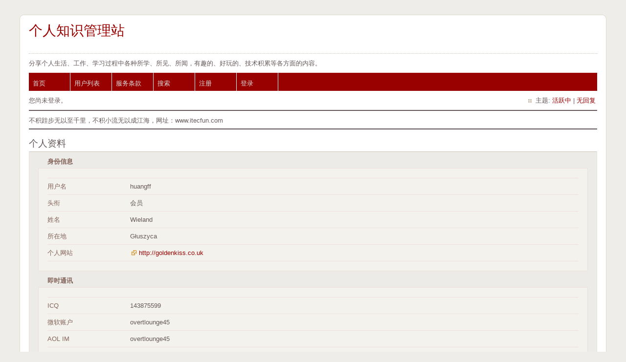

--- FILE ---
content_type: text/html; charset=utf-8
request_url: http://itecfun.com/profile.php?id=982
body_size: 4294
content:
<!DOCTYPE html PUBLIC "-//W3C//DTD XHTML 1.0 Strict//EN" "http://www.w3.org/TR/xhtml1/DTD/xhtml1-strict.dtd">
<html xmlns="http://www.w3.org/1999/xhtml" xml:lang="zh-Hans" lang="zh-Hans" dir="ltr">
<head>
<meta http-equiv="Content-Type" content="text/html; charset=utf-8" />
<title>huangff 的个人资料 / 个人知识管理站</title>
<link rel="stylesheet" type="text/css" href="style/Fire.css" />
<link rel="stylesheet" type="text/css" href="style/Common.css" />
<script language="JavaScript" type="text/javascript" src="js/jquery.min.js" ></script>
<script language="JavaScript" type="text/javascript" src="js/jquery.slides.min.js" ></script>
<link href="favicon.ico" rel="SHORTCUT ICON">
<!--[if lte IE 6]><script type="text/javascript" src="style/imports/minmax.js"></script><![endif]-->
</head>

<body>

<div id="punprofile" class="pun">
<div class="top-box"><div><!-- Top Corners --></div></div>
<div class="punwrap">

<div id="brdheader" class="block">
	<div class="box">
		<div id="brdtitle" class="inbox">
			<h1><a href="index.php">个人知识管理站</a></h1>
			<div id="brddesc"><p><span>分享个人生活、工作、学习过程中各种所学、所见、所闻，有趣的、好玩的、技术积累等各方面的内容。</span></p></div>
		</div>
		<div id="brdmenu" class="inbox">
			<ul>
				<li id="navindex" class="isactive"><a href="index.php">首页</a></li>
				<li id="navuserlist"><a href="userlist.php">用户列表</a></li>
				<li id="navrules"><a href="misc.php?action=rules">服务条款</a></li>
				<li id="navsearch"><a href="search.php">搜索</a></li>
				<li id="navregister"><a href="register.php">注册</a></li>
				<li id="navlogin"><a href="login.php">登录</a></li>
			</ul>
		</div>
		<div id="brdwelcome" class="inbox">
			<p class="conl">您尚未登录。</p>
			<ul class="conr">
				<li><span>主题: <a href="search.php?action=show_recent" title="查看包含最近回复的主题。">活跃中</a> | <a href="search.php?action=show_unanswered" title="查看还未被回复过的主题。">无回复</a></span></li>
			</ul>
			<div class="clearer"></div>
		</div>
	</div>
</div>

<!--
<div id="focus">
    <ul>
        <li><a href="#" target="_blank"><img src="img/itec_01.gif" alt="its_01.gif"></a></li>
		<li><a href="#" target="_blank"><img src="img/itec_02.gif" alt="its_02.gif"></a></li>
		<li><a href="#" target="_blank"><img src="img/itec_03.gif" alt="its_03.gif"></a></li>
		<li><a href="#" target="_blank"><img src="img/itec_04.gif" alt="its_04.gif"></a></li>           
    </ul>
</div> -->
<script type="text/javascript">
    $(function() {
        var sWidth = $("#focus").width(); //获取焦点图的宽度（显示面积）
        var len = $("#focus ul li").length; //获取焦点图个数
        var index = 0;
        var picTimer;

        //以下代码添加数字按钮和按钮后的半透明条，还有上一页、下一页两个按钮
        var btn = "<div class='btnBg'></div><div class='btn'>";
        for (var i = 0; i < len; i++) {
            btn += "<span></span>";
        }
        btn += "</div><div class='preNext pre'></div><div class='preNext next'></div>";
        $("#focus").append(btn);
        $("#focus .btnBg").css("opacity", 0.5);

        //为小按钮添加鼠标滑入事件，以显示相应的内容
        $("#focus .btn span").css("opacity", 0.4).mouseover(function() {
            index = $("#focus .btn span").index(this);
            showPics(index);
        }).eq(0).trigger("mouseover");

        //上一页、下一页按钮透明度处理
        $("#focus .preNext").css("opacity", 0.2).hover(function() {
            $(this).stop(true, false).animate({
                "opacity": "0.5"
            }, 300);
        }, function() {
            $(this).stop(true, false).animate({
                "opacity": "0.2"
            }, 300);
        });

        //上一页按钮
        $("#focus .pre").click(function() {
            index -= 1;
            if (index == -1) {
                index = len - 1;
            }
            showPics(index);
        });

        //下一页按钮
        $("#focus .next").click(function() {
            index += 1;
            if (index == len) {
                index = 0;
            }
            showPics(index);
        });

        //本例为左右滚动，即所有li元素都是在同一排向左浮动，所以这里需要计算出外围ul元素的宽度
        $("#focus ul").css("width", sWidth * (len));

        //鼠标滑上焦点图时停止自动播放，滑出时开始自动播放
        $("#focus").hover(function() {
            clearInterval(picTimer);
        }, function() {
            picTimer = setInterval(function() {
                showPics(index);
                index++;
                if (index == len) {
                    index = 0;
                }
            }, 4000); //此4000代表自动播放的间隔，单位：毫秒
        }).trigger("mouseleave");

        //显示图片函数，根据接收的index值显示相应的内容
        function showPics(index) { //普通切换
            var nowLeft = -index * sWidth; //根据index值计算ul元素的left值
            $("#focus ul").stop(true, false).animate({
                "left": nowLeft
            }, 300); //通过animate()调整ul元素滚动到计算出的position
            //$("#focus .btn span").removeClass("on").eq(index).addClass("on"); //为当前的按钮切换到选中的效果
            $("#focus .btn span").stop(true, false).animate({
                "opacity": "0.4"
            }, 300).eq(index).stop(true, false).animate({
                "opacity": "1"
            }, 300); //为当前的按钮切换到选中的效果
        }
    });
</script>
 
<div id="announce" class="block">
	<div class="hd"><h2><span>公告</span></h2></div>
	<div class="box">
		<div id="announce-block" class="inbox">
			<div class="usercontent">不积跬步无以至千里，不积小流无以成江海，网址：www.itecfun.com</div>
		</div>
	</div>
</div>

<div id="brdmain">
<div id="viewprofile" class="block">
	<h2><span>个人资料</span></h2>
	<div class="box">
		<div class="fakeform">
			<div class="inform">
				<fieldset>
				<legend>身份信息</legend>
					<div class="infldset">
						<dl>
							<dt>用户名</dt>
							<dd>huangff</dd>
							<dt>头衔</dt>
							<dd>会员</dd>
							<dt>姓名</dt>
							<dd>Wieland</dd>
							<dt>所在地</dt>
							<dd>Głuszyca</dd>
							<dt>个人网站</dt>
							<dd><span class="website"><a href="http://goldenkiss.co.uk" rel="nofollow">http://goldenkiss.co.uk</a></span></dd>
						</dl>
						<div class="clearer"></div>
					</div>
				</fieldset>
			</div>
			<div class="inform">
				<fieldset>
				<legend>即时通讯</legend>
					<div class="infldset">
						<dl>
							<dt>ICQ</dt>
							<dd>143875599</dd>
							<dt>微软账户</dt>
							<dd>overtlounge45</dd>
							<dt>AOL IM</dt>
							<dd>overtlounge45</dd>
							<dt>Yahoo! Messenger</dt>
							<dd>overtlounge45</dd>
						</dl>
						<div class="clearer"></div>
					</div>
				</fieldset>
			</div>
			<div class="inform">
				<fieldset>
				<legend>个性设置</legend>
					<div class="infldset">
						<dl>
							<dt>签名</dt>
							<dd><div class="postsignature postmsg"><p>Wassp People !! The name is JUNITA MCGUIRE. I reside in North Charleston cheap escort london. Soon i will turn 31. I am taking admission in The Wide Prep School of Immediately Children located in Fort Lauderdale. I want to become a Occupational Therapist. One day i would want to do Amateur Theatre. My dad name is Daniel&#160; and he is a Deputy. My momy is a Gondolier.</p></div></dd>
						</dl>
						<div class="clearer"></div>
					</div>
				</fieldset>
			</div>
			<div class="inform">
				<fieldset>
				<legend>用户活动</legend>
					<div class="infldset">
						<dl>
							<dt>帖子</dt>
							<dd>0</dd>
							<dt>注册时间</dt>
							<dd>2015-07-13</dd>
						</dl>
						<div class="clearer"></div>
					</div>
				</fieldset>
			</div>
		</div>
	</div>
</div>
</div>

<div id="brdfooter" class="block">
	<h2><span>页脚</span></h2>
	<div class="box">
		<div id="brdfooternav" class="inbox">
			<div class="conl">
				<form id="qjump" method="get" action="viewforum.php">
					<div><label><span>论坛跳转<br /></span>
					<select name="id" onchange="window.location=('viewforum.php?id='+this.options[this.selectedIndex].value)">
						<optgroup label="社会生活">
							<option value="35">轶事</option>
							<option value="44">新闻</option>
							<option value="39">职场</option>
						</optgroup>
						<optgroup label="资料整理">
							<option value="36">励志</option>
							<option value="34">教育</option>
							<option value="37">美食</option>
							<option value="43">健康</option>
						</optgroup>
						<optgroup label="工作相关">
							<option value="3">宣传</option>
							<option value="5">工作</option>
							<option value="49">行业</option>
						</optgroup>
						<optgroup label="经营管理">
							<option value="12">经营</option>
							<option value="38">名企</option>
							<option value="29">创业</option>
						</optgroup>
						<optgroup label="大数据">
							<option value="61">数据分析</option>
							<option value="58">人工智能</option>
							<option value="59">机器学习</option>
							<option value="60">深度学习</option>
						</optgroup>
						<optgroup label="读书万卷">
							<option value="13">读书摘记</option>
							<option value="65">佛学知识</option>
						</optgroup>
						<optgroup label="科学科技">
							<option value="62">科学知识</option>
							<option value="63">科技产品</option>
						</optgroup>
						<optgroup label="名人传记">
							<option value="16">毛主席</option>
							<option value="32">李嘉诚</option>
							<option value="57">任正非</option>
							<option value="33">马云</option>
							<option value="45">史玉柱</option>
							<option value="46">李彦宏</option>
							<option value="47">潘石屹</option>
							<option value="52">比尔.盖茨</option>
							<option value="53">巴菲特</option>
							<option value="51">马克.扎克伯格</option>
							<option value="56">王安</option>
						</optgroup>
						<optgroup label="休闲娱乐">
							<option value="15">幽默</option>
							<option value="31">影视</option>
						</optgroup>
						<optgroup label="操作系统">
							<option value="9">Windows系统</option>
							<option value="22">Linux</option>
							<option value="40">硬件系统</option>
						</optgroup>
						<optgroup label="软件开发">
							<option value="54">Flex开发</option>
							<option value="55">C/C++</option>
							<option value="6">.Net</option>
							<option value="20">Java语言</option>
							<option value="17">PHP</option>
							<option value="18">Python</option>
							<option value="21">web开发</option>
							<option value="19">程序及源码</option>
							<option value="23">Android</option>
							<option value="41">站点收藏</option>
							<option value="42">编辑器</option>
						</optgroup>
						<optgroup label="硬件开发">
							<option value="48">单片机</option>
						</optgroup>
						<optgroup label="数据库">
							<option value="10">mysql</option>
							<option value="24">oracle</option>
							<option value="27">SQLite/Access</option>
							<option value="25">MSSQL/PostgrelSQL/Sybase/...</option>
						</optgroup>
						<optgroup label="网络安全">
							<option value="11">系统安全</option>
							<option value="28">站点安全</option>
						</optgroup>
						<optgroup label="职业考试">
							<option value="14">项目管理</option>
							<option value="30">建造师考试</option>
						</optgroup>
						<optgroup label="企业收录">
							<option value="50">企业收集名录</option>
						</optgroup>
					</select></label>
					<input type="submit" value="前往" accesskey="g" />
					</div>
				</form>
			</div>
			<div class="conr">
				<!--<p id="poweredby">Powered by <a href="http://fluxbb.org/">FluxBB</a></p>-->
			</div>
			<div class="clearer"></div>
		</div> 
	</div>
	<div style="text-align:center;">&copy;2019 YG Wang 备案号:
			<a href="https://beian.miit.gov.cn/" target="_blank">赣ICP备19010196号-1</a>
			</div>
</div>

</div>
<div class="end-box"><div><!-- Bottom corners --></div></div>
</div>

</body>
</html>


--- FILE ---
content_type: text/css
request_url: http://itecfun.com/style/Common.css
body_size: 522
content:
/*****************************************************************
1. INITIAL SETTINGS
*****************************************************************/

/* Limited Reset
----------------------------------------------------------------*/
  
ul,li{list-style:none;}
img{border:0;}
.wrapper{width:800px;margin:0 auto;padding-bottom:50px;}
h1{height:50px;line-height:50px;font-size:22px;font-weight:normal;font-family:"Microsoft YaHei",SimHei;margin-bottom:20px;}
/* focus */
#focus{width:1000px;height:238px;overflow:hidden;position:relative;}
#focus ul{height:330px;position:absolute;}
#focus ul li{float:left;width:1000px;height:238px;overflow:hidden;position:relative;background:#000;}
#focus ul li div{position:absolute;overflow:hidden;}
#focus .btnBg{position:absolute;width:1000px;height:20px;left:0;bottom:0;background:#000;}
#focus .btn{position:absolute;width:980px;height:10px;padding:5px 10px;right:0;bottom:0;text-align:right;}
#focus .btn span{display:inline-block;_display:inline;_zoom:1;width:25px;height:10px;_font-size:0;margin-left:5px;cursor:pointer;background:#fff;}
#focus .btn span.on{background:#fff;}
#focus .preNext{width:45px;height:100px;position:absolute;top:90px;background:url(sprite.png) no-repeat 0 0;cursor:pointer;}
#focus .pre{left:0;}
#focus .next{right:0;background-position:right top;}

